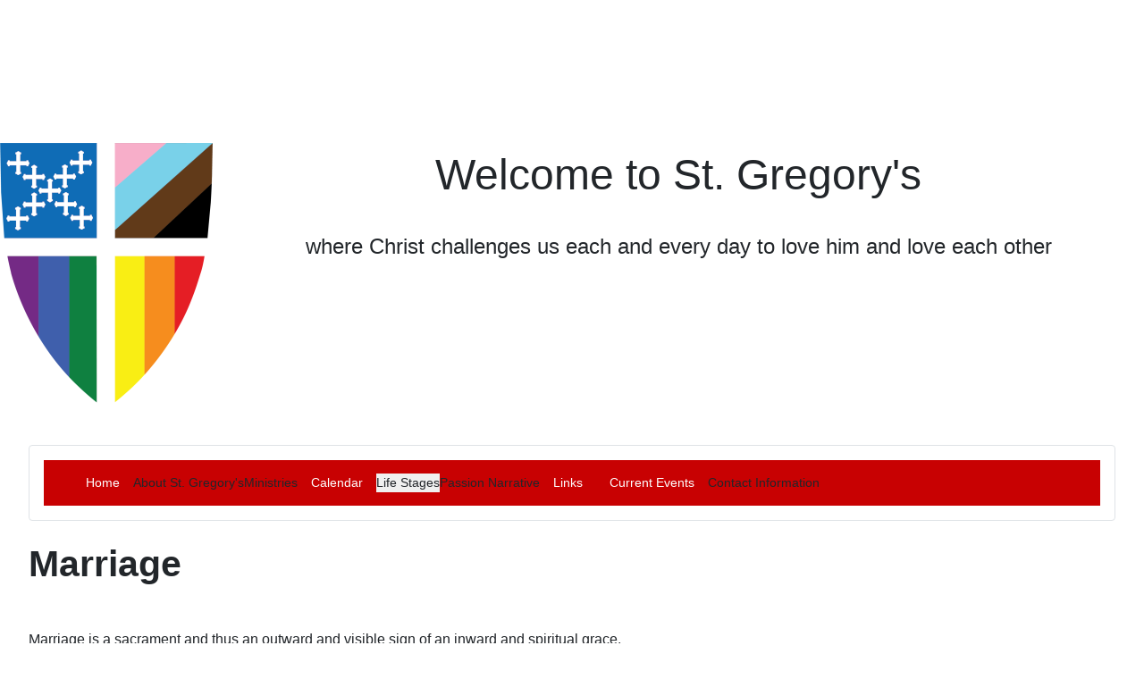

--- FILE ---
content_type: text/html; charset=utf-8
request_url: https://www.stgregorysmuskegon.org/index.php/life-stages/marriage
body_size: 4075
content:
<!DOCTYPE html>
<html lang="en-gb" dir="ltr">

<head>
    <meta charset="utf-8">
	<meta name="author" content="Jocelyn">
	<meta name="viewport" content="width=device-width, initial-scale=1">
	<meta name="generator" content="Joomla! - Open Source Content Management">
	<title>Marriage</title>
	<link href="/media/system/images/joomla-favicon.svg" rel="icon" type="image/svg+xml">
	<link href="/media/system/images/favicon.ico" rel="alternate icon" type="image/vnd.microsoft.icon">
	<link href="/media/system/images/joomla-favicon-pinned.svg" rel="mask-icon" color="#000">

    <link href="/media/system/css/joomla-fontawesome.min.css?c4f188" rel="lazy-stylesheet"><noscript><link href="/media/system/css/joomla-fontawesome.min.css?c4f188" rel="stylesheet"></noscript>
	<link href="/media/templates/site/cassiopeia/css/template.min.css?c4f188" rel="stylesheet">
	<link href="/media/templates/site/cassiopeia/css/global/colors_alternative.min.css?c4f188" rel="stylesheet">
	<link href="/media/templates/site/cassiopeia/css/vendor/joomla-custom-elements/joomla-alert.min.css?0.4.1" rel="stylesheet">
	<link href="/modules/mod_maximenuck/themes/custom/css/maximenuck_maximenuck107.css" rel="stylesheet">
	<style>:root {
		--hue: 214;
		--template-bg-light: #f0f4fb;
		--template-text-dark: #495057;
		--template-text-light: #ffffff;
		--template-link-color: var(--link-color);
		--template-special-color: #001B4C;
		
	}</style>

    <script src="/media/vendor/jquery/js/jquery.min.js?3.7.1"></script>
	<script src="/media/legacy/js/jquery-noconflict.min.js?504da4"></script>
	<script type="application/json" class="joomla-script-options new">{"joomla.jtext":{"ERROR":"Error","MESSAGE":"Message","NOTICE":"Notice","WARNING":"Warning","JCLOSE":"Close","JOK":"OK","JOPEN":"Open"},"system.paths":{"root":"","rootFull":"https:\/\/www.stgregorysmuskegon.org\/","base":"","baseFull":"https:\/\/www.stgregorysmuskegon.org\/"},"csrf.token":"ee503de36af6dccdca85a0dab273c8e7"}</script>
	<script src="/media/system/js/core.min.js?a3d8f8"></script>
	<script src="/media/templates/site/cassiopeia/js/template.min.js?c4f188" type="module"></script>
	<script src="/media/system/js/messages.min.js?9a4811" type="module"></script>
	<script src="/modules/mod_maximenuck/assets/maximenuck.min.js?ver=10.1.11"></script>
	<script src="https://www.googletagmanager.com/gtag/js?id=G-VKZMGTDLW1" async></script>
	<script type="application/ld+json">{"@context":"https://schema.org","@type":"BreadcrumbList","@id":"https://www.stgregorysmuskegon.org/#/schema/BreadcrumbList/17","itemListElement":[{"@type":"ListItem","position":1,"item":{"@id":"https://www.stgregorysmuskegon.org/index.php","name":"Home"}},{"@type":"ListItem","position":2,"item":{"@id":"https://www.stgregorysmuskegon.org/index.php/life-stages/marriage","name":"Marriage"}}]}</script>
	<script type="application/ld+json">{"@context":"https://schema.org","@graph":[{"@type":"Organization","@id":"https://www.stgregorysmuskegon.org/#/schema/Organization/base","name":"St. Gregory's Episcopal Church","url":"https://www.stgregorysmuskegon.org/"},{"@type":"WebSite","@id":"https://www.stgregorysmuskegon.org/#/schema/WebSite/base","url":"https://www.stgregorysmuskegon.org/","name":"St. Gregory's Episcopal Church","publisher":{"@id":"https://www.stgregorysmuskegon.org/#/schema/Organization/base"}},{"@type":"WebPage","@id":"https://www.stgregorysmuskegon.org/#/schema/WebPage/base","url":"https://www.stgregorysmuskegon.org/index.php/life-stages/marriage","name":"Marriage","isPartOf":{"@id":"https://www.stgregorysmuskegon.org/#/schema/WebSite/base"},"about":{"@id":"https://www.stgregorysmuskegon.org/#/schema/Organization/base"},"inLanguage":"en-GB","breadcrumb":{"@id":"https://www.stgregorysmuskegon.org/#/schema/BreadcrumbList/17"}},{"@type":"Article","@id":"https://www.stgregorysmuskegon.org/#/schema/com_content/article/15","name":"Marriage","headline":"Marriage","inLanguage":"en-GB","isPartOf":{"@id":"https://www.stgregorysmuskegon.org/#/schema/WebPage/base"}}]}</script>
	<script>jQuery(document).ready(function(){new Maximenuck('#maximenuck107', {fxtransition : 'linear',dureeIn : 0,dureeOut : 500,menuID : 'maximenuck107',testoverflow : '0',orientation : 'horizontal',behavior : 'mouseover',opentype : 'open',fxdirection : 'normal',directionoffset1 : '30',directionoffset2 : '30',showactivesubitems : '0',ismobile : 0,menuposition : '0',effecttype : 'dropdown',topfixedeffect : '1',topfixedoffset : '',topfixedoffsetboth : '0',clickclose : '0',closeclickoutside : '0',clicktoggler : '0',fxduration : 500});});</script>
	<script>
window.dataLayer = window.dataLayer || [];
function gtag(){dataLayer.push(arguments);}
gtag('js', new Date());
gtag('config', 'G-VKZMGTDLW1');
</script>
	<meta http-equiv="x-dns-prefetch-control" content="on">
	<link rel="dns-prefetch" href="//images-cdn.ecwid.com/">
	<link rel="dns-prefetch" href="//images.ecwid.com/">
	<link rel="dns-prefetch" href="//app.ecwid.com/">
	<link rel="dns-prefetch" href="//ecwid-static-ru.r.worldssl.net">
	<link rel="dns-prefetch" href="//ecwid-images-ru.r.worldssl.net">

</head>

<body class="site com_content wrapper-fluid view-article no-layout no-task itemid-127">
    <header class="header container-header full-width position-sticky sticky-top">

        
        
        
            </header>

    <div class="site-grid">
                    <div class="container-banner full-width">
                
<div id="mod-custom98" class="mod-custom custom">
    <p style="text-align: center;">&nbsp;</p>
<p style="text-align: center;">&nbsp;</p>
<p style="text-align: center;">&nbsp;</p>
<p style="text-align: center;">&nbsp;</p>
<p><img src="/images/banners/Pride_Shield.png" alt="Episcopal logo" style="float: left;" /></p>
<p style="text-align: center;"><span style="font-size: 300%;">Welcome to St. Gregory's</span><br /><span style="font-size: 300%;"><span style="font-size: x-large;">where Christ challenges us each and every day to love him and love each other</span></span></p></div>

            </div>
        
                    <div class="grid-child container-top-a">
                <div class="top-a card ">
        <div class="card-body">
                <!-- debut Maximenu CK -->
	<div class="maximenuckh ltr" id="maximenuck107" style="z-index:10;">
			<label for="maximenuck107-maximenumobiletogglerck" class="maximenumobiletogglericonck" style="display:none;">&#x2261;</label><a href="#" class="maximenuck-toggler-anchor" aria-label="Open menu" >Open menu</a><input id="maximenuck107-maximenumobiletogglerck" class="maximenumobiletogglerck" type="checkbox" style="display:none;"/>			<ul class=" maximenuck">
				<li data-level="1" class="maximenuck item101 first level1 " style="z-index : 12000;" ><a  data-hover="Home" class="maximenuck " href="/index.php" data-align="top"><span class="titreck"  data-hover="Home"><span class="titreck-text"><span class="titreck-title">Home</span></span></span></a>
		</li><li data-level="1" class="maximenuck headingck item114 parent level1 " style="z-index : 11999;" ><span tabindex="0" role="button"  aria-haspopup="true"  data-hover="About St. Gregory's" class="nav-header " data-align="top"><span class="titreck"  data-hover="About St. Gregory's"><span class="titreck-text"><span class="titreck-title">About St. Gregory's</span></span></span></span>
	<div class="floatck" style=""><div class="maxidrop-main" style=""><div class="maximenuck2 first " >
	<ul class="maximenuck2"><li data-level="2" class="maximenuck item119 first level2 " style="z-index : 11998;" ><a  data-hover="Leadership" class="maximenuck " href="/index.php/about-st-gregs/leadership" data-align="top"><span class="titreck"  data-hover="Leadership"><span class="titreck-text"><span class="titreck-title">Leadership</span></span></span></a>
		</li><li data-level="2" class="maximenuck item130 level2 " style="z-index : 11997;" ><a  data-hover="Membership" class="maximenuck " href="/index.php/about-st-gregs/membership" data-align="top"><span class="titreck"  data-hover="Membership"><span class="titreck-text"><span class="titreck-title">Membership</span></span></span></a>
		</li><li data-level="2" class="maximenuck item134 level2 " style="z-index : 11996;" ><a  data-hover="Worship" class="maximenuck " href="/index.php/about-st-gregs/worship" data-align="top"><span class="titreck"  data-hover="Worship"><span class="titreck-text"><span class="titreck-title">Worship</span></span></span></a>
		</li><li data-level="2" class="maximenuck item182 level2 " style="z-index : 11995;" ><a  data-hover="Mother Lily's Message" class="maximenuck " href="/index.php/about-st-gregs/mother-lily-s-message" data-align="top"><span class="titreck"  data-hover="Mother Lily's Message"><span class="titreck-text"><span class="titreck-title">Mother Lily's Message</span></span></span></a>
		</li><li data-level="2" class="maximenuck item466 last level2 " style="z-index : 11994;" ><a  data-hover="About us" class="maximenuck " href="/index.php/about-st-gregs/about-us" data-align="top"><span class="titreck"  data-hover="About us"><span class="titreck-text"><span class="titreck-title">About us</span></span></span></a>
	</li>
	</ul>
	</div></div></div>
	</li><li data-level="1" class="maximenuck headingck item468 parent level1 " style="z-index : 11993;" ><span tabindex="0" role="button"  aria-haspopup="true"  data-hover="Ministries" class="nav-header " data-align="top"><span class="titreck"  data-hover="Ministries"><span class="titreck-text"><span class="titreck-title">Ministries</span></span></span></span>
	<div class="floatck" style=""><div class="maxidrop-main" style=""><div class="maximenuck2 first " >
	<ul class="maximenuck2"><li data-level="2" class="maximenuck item118 first level2 " style="z-index : 11992;" ><a  data-hover="Parish Ministries" class="maximenuck " href="/index.php/ministries/parish-ministries" data-align="top"><span class="titreck"  data-hover="Parish Ministries"><span class="titreck-text"><span class="titreck-title">Parish Ministries</span></span></span></a>
		</li><li data-level="2" class="maximenuck item126 last level2 " style="z-index : 11991;" ><a  data-hover="Kids and Youth" class="maximenuck " href="/index.php/ministries/kids-and-youth" data-align="top"><span class="titreck"  data-hover="Kids and Youth"><span class="titreck-text"><span class="titreck-title">Kids and Youth</span></span></span></a>
	</li>
	</ul>
	</div></div></div>
	</li><li data-level="1" class="maximenuck item181 level1 " style="z-index : 11990;" ><a  data-hover="Calendar" class="maximenuck " href="/index.php/about-us-2" data-align="top"><span class="titreck"  data-hover="Calendar"><span class="titreck-text"><span class="titreck-title">Calendar</span></span></span></a>
		</li><li data-level="1" class="maximenuck headingck item124 active parent level1 " style="z-index : 11989;" ><span tabindex="0" role="button"  aria-haspopup="true"  data-hover="Life Stages" class="nav-header " data-align="top"><span class="titreck"  data-hover="Life Stages"><span class="titreck-text"><span class="titreck-title">Life Stages</span></span></span></span>
	<div class="floatck" style=""><div class="maxidrop-main" style=""><div class="maximenuck2 first " >
	<ul class="maximenuck2"><li data-level="2" class="maximenuck item125 first level2 " style="z-index : 11988;" ><a  data-hover="Baptism" class="maximenuck " href="/index.php/life-stages/baptism" data-align="top"><span class="titreck"  data-hover="Baptism"><span class="titreck-text"><span class="titreck-title">Baptism</span></span></span></a>
		</li><li data-level="2" class="maximenuck item127 current active level2 " style="z-index : 11987;" ><a aria-current="page"  data-hover="Marriage" class="maximenuck " href="/index.php/life-stages/marriage" data-align="top"><span class="titreck"  data-hover="Marriage"><span class="titreck-text"><span class="titreck-title">Marriage</span></span></span></a>
		</li><li data-level="2" class="maximenuck item128 last level2 " style="z-index : 11986;" ><a  data-hover="Memorial Courtyard" class="maximenuck " href="/index.php/life-stages/memorial-courtyard" data-align="top"><span class="titreck"  data-hover="Memorial Courtyard"><span class="titreck-text"><span class="titreck-title">Memorial Courtyard</span></span></span></a>
	</li>
	</ul>
	</div></div></div>
	</li><li data-level="1" class="maximenuck headingck item120 parent level1 " style="z-index : 11985;" ><span tabindex="0" role="button"  aria-haspopup="true"  data-hover="Passion Narrative" class="nav-header " data-align="top"><span class="titreck"  data-hover="Passion Narrative"><span class="titreck-text"><span class="titreck-title">Passion Narrative</span></span></span></span>
	<div class="floatck" style=""><div class="maxidrop-main" style=""><div class="maximenuck2 first " >
	<ul class="maximenuck2"><li data-level="2" class="maximenuck item140 first level2 " style="z-index : 11984;" ><a  data-hover="Passion Narrative Storefront" class="maximenuck " href="/index.php/passion-narrative/passion-narrative-storefront" data-align="top"><span class="titreck"  data-hover="Passion Narrative Storefront"><span class="titreck-text"><span class="titreck-title">Passion Narrative Storefront</span></span></span></a>
		</li><li data-level="2" class="maximenuck item469 last level2 " style="z-index : 11983;" ><a  data-hover="Passion Narrative Information" class="maximenuck " href="/index.php/passion-narrative/passion-narrative-information" data-align="top"><span class="titreck"  data-hover="Passion Narrative Information"><span class="titreck-text"><span class="titreck-title">Passion Narrative Information</span></span></span></a>
	</li>
	</ul>
	</div></div></div>
	</li><li data-level="1" class="maximenuck item129 level1 " style="z-index : 11982;" ><a  data-hover="Links" class="maximenuck " href="/index.php/links" data-align="top"><span class="titreck"  data-hover="Links"><span class="titreck-text"><span class="titreck-title">Links</span></span></span></a>
		</li><li data-level="1" class="maximenuck item457 level1 " style="z-index : 11981;" ><a  data-hover="Current Events" class="maximenuck " href="/index.php/current-events" data-align="top"><span class="titreck"  data-hover="Current Events"><span class="titreck-text"><span class="titreck-title">Current Events</span></span></span></a>
		</li><li data-level="1" class="maximenuck headingck item467 parent level1 " style="z-index : 11980;" ><span tabindex="0" role="button"  aria-haspopup="true"  data-hover="Contact Information" class="nav-header " data-align="top"><span class="titreck"  data-hover="Contact Information"><span class="titreck-text"><span class="titreck-title">Contact Information</span></span></span></span>
	<div class="floatck" style=""><div class="maxidrop-main" style=""><div class="maximenuck2 first " >
	<ul class="maximenuck2"><li data-level="2" class="maximenuck item454 first level2 " style="z-index : 11979;" ><a  data-hover="Contact Us" class="maximenuck " href="/index.php/contact-information/contact" data-align="top"><span class="titreck"  data-hover="Contact Us"><span class="titreck-text"><span class="titreck-title">Contact Us</span></span></span></a>
		</li><li data-level="2" class="maximenuck item465 level2 " style="z-index : 11978;" ><a  data-hover="Newsletter Sign Up" class="maximenuck " href="/index.php/contact-information/newsletter-sign-up" data-align="top"><span class="titreck"  data-hover="Newsletter Sign Up"><span class="titreck-text"><span class="titreck-title">Newsletter Sign Up</span></span></span></a>
		</li><li data-level="2" class="maximenuck item132 level2 " style="z-index : 11977;" ><a  data-hover="Prayer Requests" class="maximenuck " href="/index.php/contact-information/prayer-requests" data-align="top"><span class="titreck"  data-hover="Prayer Requests"><span class="titreck-text"><span class="titreck-title">Prayer Requests</span></span></span></a>
		</li><li data-level="2" class="maximenuck item455 last level2 " style="z-index : 11976;" ><a  data-hover="Donate" class="maximenuck " href="/index.php/contact-information/donate" data-align="top"><span class="titreck"  data-hover="Donate"><span class="titreck-text"><span class="titreck-title">Donate</span></span></span></a>
	</li>
	</ul>
	</div></div></div>
	</li>            </ul>
    </div>
    <!-- fin maximenuCK -->
    </div>
</div>

            </div>
        
        
        
        <div class="grid-child container-component">
            
            
            <div id="system-message-container" aria-live="polite"></div>

            <main>
                <div class="com-content-article item-page">
    <meta itemprop="inLanguage" content="en-GB">
    
    
        
        
    
    
        
                                                <div class="com-content-article__body">
        <h1>Marriage</h1>
<p>&nbsp;</p>
<p>Marriage is a sacrament and thus an outward and visible sign of an inward and spiritual grace.<br /><br /><img src="/images/Graphics/weddingrings3.jpg" alt="Rings" style="float: left;" />The couple makes a formal commitment to one another in front of their brothers and sisters in Christ, God and the church.&nbsp; In doing so, they are the ministers and witnesses to God's love.</p>
<p><br /><br />There are guidelines for weddings in the Episcopal Church.&nbsp; A customary for <a href="/images/Church%20Info/MarriageBooklet.pdf">Holy Matrimony</a> services at St. Gregory's is available.</p>    </div>

        
                                        </div>

            </main>
            
        </div>

        
                    <div class="grid-child container-bottom-a">
                <div class="bottom-a card ">
        <div class="card-body">
                <nav class="mod-breadcrumbs__wrapper" aria-label="Breadcrumbs">
    <ol class="mod-breadcrumbs breadcrumb px-3 py-2">
                    <li class="mod-breadcrumbs__here float-start">
                You are here: &#160;
            </li>
        
        <li class="mod-breadcrumbs__item breadcrumb-item"><a href="/index.php" class="pathway"><span>Home</span></a></li><li class="mod-breadcrumbs__item breadcrumb-item"><span>Life Stages</span></li><li class="mod-breadcrumbs__item breadcrumb-item active"><span>Marriage</span></li>    </ol>
    </nav>
    </div>
</div>

            </div>
        
            </div>

    
    
    
</body>

</html>


--- FILE ---
content_type: text/css
request_url: https://www.stgregorysmuskegon.org/modules/mod_maximenuck/themes/custom/css/maximenuck_maximenuck107.css
body_size: 4284
content:
div#maximenuck107 .titreck-text {
	flex: 1;
}

div#maximenuck107 .maximenuck.rolloveritem  img {
	display: none !important;
}

.ckclr {clear:both;visibility : hidden;}



/*---------------------------------------------
---	 	menu container						---
----------------------------------------------*/

/* menu */
div#maximenuck107 {
	font-size:14px;
	line-height:21px;
	/*text-align:left;*/
	zoom:1;
}

/* container style */
div#maximenuck107 ul.maximenuck {
	clear:both;
	position : relative;
	z-index:999;
	overflow: visible !important;
	display: block !important;
	float: none !important;
	visibility: visible !important;
	opacity: 1 !important;
	list-style:none;
	/*padding: 0;*/
	margin:0 auto;
	zoom:1;
	filter: none;
	background: #3598db;
}

div#maximenuck107 ul.maximenuck:after {
    content: " ";
    display: block;
    height: 0;
    clear: both;
    visibility: hidden;
    font-size: 0;
}

/*---------------------------------------------
---	 	Root items - level 1				---
----------------------------------------------*/

div#maximenuck107 ul.maximenuck li.maximenuck.level1 {
	display: inline-block;
    float: none;
    position:static;
    /*padding : 0;
    margin : 0;*/
    list-style : none;
    text-align:center;
    cursor: pointer;
	filter: none;
	
}

/** IE 7 only **/
*+html div#maximenuck107 ul.maximenuck li.maximenuck.level1 {
	display: inline !important;
}

/* vertical menu */
div#maximenuck107.maximenuckv ul.maximenuck li.maximenuck.level1 {
	display: block !important;
	/*margin: 0;
	padding: 0;*/
	text-align: left;
}

div#maximenuck107 ul.maximenuck li.maximenuck.level1:hover,
div#maximenuck107 ul.maximenuck li.maximenuck.level1.active {
	background: #f0f0f0;
}

div#maximenuck107 ul.maximenuck li.maximenuck.level1 > a,
div#maximenuck107 ul.maximenuck li.maximenuck.level1 > span.separator {
	display:block;
    float : none;
    float : left;
    position:relative;
	text-decoration:none;
    outline : none;
    /*border : none;*/
    white-space: nowrap;
	filter: none;
	color: #fff;
	padding: 15px 15px;
}

/* parent item on mouseover (if subemnus exists) */
div#maximenuck107 ul.maximenuck li.maximenuck.level1.parent:hover,
div#maximenuck107 ul.maximenuck li.maximenuck.level1.parent:hover {

}

/* item color on mouseover */
div#maximenuck107 ul.maximenuck li.maximenuck.level1:hover > a span.titreck,
div#maximenuck107 ul.maximenuck li.maximenuck.level1.active > a span.titreck,
div#maximenuck107 ul.maximenuck li.maximenuck.level1:hover > span.separator,
div#maximenuck107 ul.maximenuck li.maximenuck.level1.active > span.separator {
	color: #333;
}

div#maximenuck107.maximenuckh ul.maximenuck li.level1.parent > a,
div#maximenuck107.maximenuckh ul.maximenuck li.level1.parent > span.separator {
	padding-right: 20px;
}

/* arrow image for parent item */
div#maximenuck107 ul.maximenuck li.level1.parent > a:after,
div#maximenuck107 ul.maximenuck li.level1.parent > span.separator:after {
	content: "";
	display: block;
	position: absolute;
	width: 0; 
	height: 0; 
	border-style: solid;
	border-width: 7px 6px 0 6px;
	border-color: #fff transparent transparent transparent;
	top: 20px;
	right: 4px;
}

div#maximenuck107 ul.maximenuck li.level1.parent:hover > a:after,
div#maximenuck107 ul.maximenuck li.level1.parent:hover > span.separator:after {
	border-color: #333 transparent transparent transparent;
}

/* vertical menu */
div#maximenuck107.maximenuckv ul.maximenuck li.level1.parent > a:after,
div#maximenuck107.maximenuckv ul.maximenuck li.level1.parent > span.separator:after {
	display: inline-block;
	content: "";
	width: 0;
	height: 0;
	border-style: solid;
	border-width: 6px 0 6px 7px;
	border-color: transparent transparent transparent #fff;
	margin: 3px 10px 3px 0;
	position: absolute;
	right: 3px;
	top: calc(50% - 8px);
}

div#maximenuck107.maximenuckv ul.maximenuck li.level1.parent:hover > a:after,
div#maximenuck107.maximenuckv ul.maximenuck li.level1.parent:hover > span.separator:after {
	border-color: transparent transparent transparent #333;
}

/* arrow image for submenu parent item */
div#maximenuck107 ul.maximenuck li.level1.parent li.parent > a:after,
div#maximenuck107 ul.maximenuck li.level1.parent li.parent > span.separator:after,
div#maximenuck107 ul.maximenuck li.maximenuck ul.maximenuck2 li.parent > a:after,
div#maximenuck107 ul.maximenuck li.maximenuck ul.maximenuck2 li.parent > a:after {
	display: inline-block;
	content: "";
	width: 0;
	height: 0;
	border-style: solid;
	border-width: 6px 0 6px 7px;
	border-color: transparent transparent transparent #016da0;
	margin: 0 3px;
	position: absolute;
	right: 3px;
	top: 13px;
}

div#maximenuck107 ul.maximenuck li.maximenuck ul.maximenuck2 li.parent:hover > a:after,
div#maximenuck107 ul.maximenuck li.maximenuck ul.maximenuck2 li.parent.active > a:after {
	border-color: transparent transparent transparent #000;
}

/* styles for right position */
div#maximenuck107 ul.maximenuck li.maximenuck.level1.align_right,
div#maximenuck107 ul.maximenuck li.maximenuck.level1.menu_right,
div#maximenuck107 ul.maximenuck li.align_right,
div#maximenuck107 ul.maximenuck li.menu_right {
	float:right !important;
	margin-right:0px !important;
}

div#maximenuck107 ul.maximenuck li.align_right:not(.fullwidth) div.floatck,
div#maximenuck107 ul.maximenuck li:not(.fullwidth) div.floatck.fixRight {
	left:auto;
	right:0px;
	top:auto;
}


/* arrow image for submenu parent item to open left */
div#maximenuck107 ul.maximenuck li.level1.parent div.floatck.fixRight li.parent > a:after,
div#maximenuck107 ul.maximenuck li.level1.parent div.floatck.fixRight li.parent > span.separator:after,
div#maximenuck107 ul.maximenuck li.level1.parent.menu_right li.parent > a:after,
div#maximenuck107 ul.maximenuck li.level1.parent.menu_right li.parent > span.separator:after {
	border-color: transparent #333 transparent transparent;
}

/* margin for right elements that rolls to the left */
div#maximenuck107 ul.maximenuck li.maximenuck div.floatck div.floatck.fixRight,
div#maximenuck107 ul.maximenuck li.level1.parent.menu_right div.floatck div.floatck  {
    margin-right : 180px;
}

div#maximenuck107 ul.maximenuck li div.floatck.fixRight{

}


/*---------------------------------------------
---	 	Sublevel items - level 2 to n		---
----------------------------------------------*/

div#maximenuck107 ul.maximenuck li div.floatck ul.maximenuck2,
div#maximenuck107 ul.maximenuck2 {
    z-index:11000;
    clear:left;
    text-align : left;
    background : transparent;
    margin : 0 !important;
    padding : 0 !important;
    border : none !important;
    box-shadow: none !important;
    width : 100%; /* important for Chrome and Safari compatibility */
    position: static !important;
    overflow: visible !important;
    display: block !important;
    float: none !important;
    visibility: visible !important;
}

div#maximenuck107 ul.maximenuck li ul.maximenuck2 li.maximenuck,
div#maximenuck107 ul.maximenuck2 li.maximenuck {
	text-align : left;
    z-index : 11001;
    /*padding:0;*/
	position:static;
	float:none !important;
    list-style : none;
	display: block;
}

div#maximenuck107 ul.maximenuck li ul.maximenuck2 li.maximenuck:hover,
div#maximenuck107 ul.maximenuck2 li.maximenuck:hover {
}

/* all links styles */
div#maximenuck107 ul.maximenuck li.maximenuck a,
div#maximenuck107 ul.maximenuck li.maximenuck span.separator,
div#maximenuck107 ul.maximenuck2 a,
div#maximenuck107 ul.maximenuck2 li.maximenuck span.separator {
	display: block;
    float : none !important;
    float : left;
    position:relative;
	text-decoration:none;
    outline : none;
    white-space: normal;
	filter: none;
	color: #3598db;
}

/* submenu link */
div#maximenuck107 ul.maximenuck li.maximenuck ul.maximenuck2 li > a,
div#maximenuck107 ul.maximenuck2 li > a,
div#maximenuck107 ul.maximenuck2 li > span.separator {
	color: #016da0;
	padding: 10px 5px;
}

/* heading type */
div#maximenuck107 ul.maximenuck li.maximenuck ul.maximenuck2 li > .nav-header {
	font-size: 18px;
	font-weight: 100;
	border-bottom: 1px solid #666;
	color: #666;
	margin: 10px 10px 10px 5px;
	padding: 7px 0;
} 

div#maximenuck107 ul.maximenuck li.maximenuck ul.maximenuck2 a,
div#maximenuck107 ul.maximenuck2 a {
	display: block;
}

div#maximenuck107 ul.maximenuck li.maximenuck ul.maximenuck2 li:hover > a,
div#maximenuck107 ul.maximenuck li.maximenuck ul.maximenuck2 li:hover > h2 a,
div#maximenuck107 ul.maximenuck li.maximenuck ul.maximenuck2 li:hover > h3 a,
div#maximenuck107 ul.maximenuck li.maximenuck ul.maximenuck2 li.active > a,
div#maximenuck107 ul.maximenuck li.maximenuck ul.maximenuck2 li:hover > span.separator,
div#maximenuck107 ul.maximenuck2 li:hover > a,
div#maximenuck107 ul.maximenuck2 li:hover > h2 a,
div#maximenuck107 ul.maximenuck2 li:hover > h3 a,
div#maximenuck107 ul.maximenuck2 li.active > a,
div#maximenuck107 ul.maximenuck li:hover > span.separator {
	color: #000;
}

/* link image style */
div#maximenuck107 li.maximenuck > a img {
    margin : 3px;
    border : none;
}

/* img style without link (in separator) */
div#maximenuck107 li.maximenuck img {
    border : none;
}

/* item title */
div#maximenuck107 span.titreck {
	text-decoration : none;
	/*min-height : 17px;*/
	float : none !important;
	float : left;
	margin: 0;
}

/* item description */
div#maximenuck107 span.descck {
	display : block;
	text-transform : none;
	font-size : 10px;
	text-decoration : none;
	min-height : 12px;
	line-height : 12px;
	float : none !important;
	float : left;
}

/*--------------------------------------------
---		Submenus						------
---------------------------------------------*/

/* submenus container */
div#maximenuck107 div.floatck {
	position : absolute;
	display: none;
	padding : 0;
    margin : 0;
	/*width : 180px;*/ /* default width */
	text-align:left;
	width: auto;
	z-index:9999;
	cursor: auto;
	background: #f0f0f0;
	padding: 15px 20px;
	border: 1px solid #e5e5e5;
}

/* remove border top on first submenu */
div#maximenuck107 li.maximenuck.level1 > div.floatck {
	border-top: none;
}

div#maximenuck107 div.maxidrop-main {
	width : 180px; /* default width */
	display: flex;
	flex-wrap: wrap;
}

/* vertical menu */
div#maximenuck107.maximenuckv div.floatck {
	margin : -39px 0 0 90%;
}

div#maximenuck107 .maxipushdownck div.floatck {
	margin: 0;
}

/* child blocks position (from level2 to n) */
div#maximenuck107 ul.maximenuck li.maximenuck div.floatck div.floatck {
    margin : -40px 0 0 180px; /* default sub submenu position */
}

/**
** Show/hide sub menu if javascript is off - horizontal style
**/
div#maximenuck107 ul.maximenuck li:hover:not(.maximenuckanimation) div.floatck div.floatck, div#maximenuck107 ul.maximenuck li:hover:not(.maximenuckanimation) div.floatck:hover div.floatck div.floatck, div#maximenuck107 ul.maximenuck li:hover:not(.maximenuckanimation) div.floatck:hover div.floatck:hover div.floatck div.floatck {
	display: none;
}

div#maximenuck107 ul.maximenuck li.maximenuck:hover > div.floatck, div#maximenuck107 ul.maximenuck li.maximenuck:hover > div.floatck li.maximenuck:hover > div.floatck, div#maximenuck107 ul.maximenuck li.maximenuck:hover>  div.floatck li.maximenuck:hover > div.floatck li.maximenuck:hover > div.floatck, div#maximenuck107 ul.maximenuck li.maximenuck:hover > div.floatck li.maximenuck:hover > div.floatck li.maximenuck:hover > div.floatck li.maximenuck:hover > div.floatck {
	display: block;
}

div#maximenuck107 div.maximenuck_mod ul {
	display: block;
}

/*---------------------------------------------
---	 	Columns management					---
----------------------------------------------*/

div#maximenuck107 ul.maximenuck li div.floatck div.maximenuck2,
div#maximenuck107 .maxipushdownck div.floatck div.maximenuck2 {
	/*width : 180px;*/ /* default width */
	margin: 0;
	padding: 0;
	flex: 0 1 auto;
	width: 100%;
}

/* allow auto fill if no column created, default behavior */
/*
div#maximenuck107 ul.maximenuck li div.floatck div.maximenuck2:not([style]) {
    flex: 1 1 auto;
}
*/

/* h2 title */
div#maximenuck107 ul.maximenuck li.maximenuck ul.maximenuck2 h2 a,
div#maximenuck107 ul.maximenuck li.maximenuck ul.maximenuck2 h2 span.separator,
div#maximenuck107 ul.maximenuck2 h2 a,
div#maximenuck107 ul.maximenuck2 h2 span.separator {
	font-size:21px;
	font-weight:400;
	letter-spacing:-1px;
	margin:7px 0 14px 0;
	padding-bottom:14px;
	line-height:21px;
	text-align:left;
}

/* h3 title */
div#maximenuck107 ul.maximenuck li.maximenuck ul.maximenuck2 h3 a,
div#maximenuck107 ul.maximenuck li.maximenuck ul.maximenuck2 h3 span.separator,
div#maximenuck107 ul.maximenuck2 h3 a,
div#maximenuck107 ul.maximenuck2 h3 span.separator {
	font-size:14px;
	margin:7px 0 14px 0;
	padding-bottom:7px;
	line-height:21px;
	text-align:left;
}

/* paragraph */
div#maximenuck107 ul.maximenuck li ul.maximenuck2 li p,
div#maximenuck107 ul.maximenuck2 li p {
	line-height:18px;
	margin:0 0 10px 0;
	font-size:12px;
	text-align:left;
}




/* image shadow with specific class */
div#maximenuck107 .imgshadow { /* Better style on light background */
	background:#FFFFFF !important;
	padding:4px;
	border:1px solid #777777;
	margin-top:5px;
	-moz-box-shadow:0px 0px 5px #666666;
	-webkit-box-shadow:0px 0px 5px #666666;
	box-shadow:0px 0px 5px #666666;
}

/* blackbox style */
div#maximenuck107 ul.maximenuck li ul.maximenuck2 li.blackbox,
div#maximenuck107 ul.maximenuck2 li.blackbox {
	background-color:#333333 !important;
	color: #eeeeee;
	text-shadow: 1px 1px 1px #000;
	padding:4px 6px 4px 6px !important;
	margin: 0px 4px 4px 4px !important;
	-moz-border-radius: 5px;
    -webkit-border-radius: 5px;
    border-radius: 5px;
	-webkit-box-shadow:inset 0 0 3px #000000;
	-moz-box-shadow:inset 0 0 3px #000000;
	box-shadow:inset 0 0 3px #000000;
}

div#maximenuck107 ul.maximenuck li ul.maximenuck2 li.blackbox:hover,
div#maximenuck107 ul.maximenuck2 li.blackbox:hover {
	background-color:#333333 !important;
}

div#maximenuck107 ul.maximenuck li ul.maximenuck2 li.blackbox a,
div#maximenuck107 ul.maximenuck2 li.blackbox a {
	color: #fff;
	text-shadow: 1px 1px 1px #000;
	display: inline !important;
}

div#maximenuck107 ul.maximenuck li ul.maximenuck2 li.blackbox:hover > a,
div#maximenuck107 ul.maximenuck2 li.blackbox:hover > a{
	text-decoration: underline;
}

/* greybox style */
div#maximenuck107 ul.maximenuck li ul.maximenuck2 li.greybox,
div#maximenuck107 ul.maximenuck2 li.greybox {
	background:#f0f0f0 !important;
	border:1px solid #bbbbbb;
	padding: 4px 6px 4px 6px !important;
	margin: 0px 4px 4px 4px !important;
	-moz-border-radius: 5px;
    -webkit-border-radius: 5px;
    -khtml-border-radius: 5px;
    border-radius: 5px;
}

div#maximenuck107 ul.maximenuck li ul.maximenuck2 li.greybox:hover,
div#maximenuck107 ul.maximenuck2 li.greybox:hover {
	background:#ffffff !important;
	border:1px solid #aaaaaa;
}

/* create new row with flexbox */
div#maximenuck107 .ck-column-break {
    flex-basis: 100%;
    height: 0;
}

/*---------------------------------------------
---	 	Module in submenus					---
----------------------------------------------*/

/* module title */
div#maximenuck107 ul.maximenuck div.maximenuck_mod > div > h3,
div#maximenuck107 ul.maximenuck2 div.maximenuck_mod > div > h3 {
    width : 100%;
    font-weight : bold;
	font-size: 16px;
}

div#maximenuck107 div.maximenuck_mod {
    /*width : 100%;*/
    padding : 0;
    white-space : normal;
}

div#maximenuck107 div.maximenuck_mod div.moduletable {
    border : none;
    background : none;
}

div#maximenuck107 div.maximenuck_mod  fieldset{
    width : 100%;
    padding : 0;
    margin : 0 auto;
    overflow : hidden;
    background : transparent;
    border : none;
}

div#maximenuck107 ul.maximenuck2 div.maximenuck_mod a {
    border : none;
    margin : 0;
    padding : 0;
    display : inline;
    background : transparent;
    font-weight : normal;
}

div#maximenuck107 ul.maximenuck2 div.maximenuck_mod a:hover {

}

div#maximenuck107 ul.maximenuck2 div.maximenuck_mod ul {
    margin : 0;
    padding : 0;
    width : 100%;
    background : none;
    border : none;
    text-align : left;
}

div#maximenuck107 ul.maximenuck2 div.maximenuck_mod li {
    margin : 0 0 0 15px;
    padding : 0;
    background : none;
    border : none;
    text-align : left;
    font-size : 11px;
    float : none;
    display : block;
    line-height : 20px;
    white-space : normal;
}

/* login module */
div#maximenuck107 ul.maximenuck2 div.maximenuck_mod #form-login ul {
    left : 0;
    margin : 0;
    padding : 0;
    width : 100%;
}

div#maximenuck107 ul.maximenuck2 div.maximenuck_mod #form-login ul li {
    margin : 2px 0;
    padding : 0 5px;
    height : 20px;
    background : transparent;
}

/*---------------------------------------------
---	 	Mobile menu bar						---
----------------------------------------------*/

div#maximenuck107 .maximenumobiletogglericonck {
    font-family: verdana;
    background: #f0f0f0;
	padding: 5px 10px;
	padding-top: 5px;
	height: 30px;
	position: relative;
	color: #333;
}

div#maximenuck107 .maximenumobiletogglericonck:after {
    display: block;
	content: "";
	height: calc(100% - 10px);
	border: 1px solid #e2e2e2;
	position: absolute;
	right: 45px;
	top: 5px;
	box-sizing: border-box;
}


/*---------------------------------------------
---	 	Fancy styles (floating cursor)		---
----------------------------------------------*/

div#maximenuck107 .maxiFancybackground {
	position: absolute;
    top : 0;
    list-style : none;
    padding: 0;
    margin: 0;
    border: none;
	z-index: -1;
	border-top: 1px solid #fff;
}

div#maximenuck107 .maxiFancybackground .maxiFancycenter {
    /*border-top: 1px solid #fff;*/
}



/*---------------------------------------------
---	 	Button to close on click			---
----------------------------------------------*/

div#maximenuck107 span.maxiclose {
    color: #fff;
}

/*---------------------------------------------
---	 Stop the dropdown                  ---
----------------------------------------------*/

div#maximenuck107 ul.maximenuck li.maximenuck.nodropdown div.floatck,
div#maximenuck107 ul.maximenuck li.maximenuck div.floatck li.maximenuck.nodropdown div.floatck,
div#maximenuck107 .maxipushdownck div.floatck div.floatck {
	position: static !important;
	background:  none;
	border: none;
	left: auto;
	margin: 3px;
	moz-box-shadow: none;
	-webkit-box-shadow: none;
	box-shadow: none;
	display: block !important;
}

div#maximenuck107 ul.maximenuck li.level1.parent ul.maximenuck2 li.maximenuck.nodropdown li.maximenuck,
div#maximenuck107 .maxipushdownck ul.maximenuck2 li.maximenuck.nodropdown li.maximenuck {
	background: none;
	text-indent: 5px;
}

div#maximenuck107 ul.maximenuck li.maximenuck.level1.parent ul.maximenuck2 li.maximenuck.parent.nodropdown > a,
div#maximenuck107 ul.maximenuck li.maximenuck.level1.parent ul.maximenuck2 li.maximenuck.parent.nodropdown > span.separator,
div#maximenuck107 .maxipushdownck ul.maximenuck2 li.maximenuck.parent.nodropdown > a,
div#maximenuck107 .maxipushdownck ul.maximenuck2 li.maximenuck.parent.nodropdown > span.separator {
	background:  none;
}

/* remove the arrow image for parent item */
div#maximenuck107 ul.maximenuck li.maximenuck.level1.parent ul.maximenuck2 li.parent.nodropdown > *:after,
div#maximenuck107 .maxipushdownck ul.maximenuck2 li.parent > *:after {
	display: none;
}

div#maximenuck107 li.maximenuck.nodropdown > div.floatck > div.maxidrop-main {
	width: auto;
}

/*---------------------------------------------
---	 Full width				                ---
----------------------------------------------*/

div#maximenuck107.maximenuckh li.fullwidth > div.floatck {
	margin: 0;
	padding: 0;
	width: auto !important;
	left: 0;
	right: 0;
}

div#maximenuck107.maximenuckv li.fullwidth > div.floatck {
	margin: 0;
	padding: 0;
	top: 0;
	bottom: 0;
	left: 100%;
	right: auto !important;
}

div#maximenuck107.maximenuckh li.fullwidth > div.floatck > div.maxidrop-main {
	width: auto !important;
}

div#maximenuck107.maximenuckv li.fullwidth > div.floatck > .maxidrop-main {
	height: 100%;
	overflow-y: auto;
}

/*---------------------------------------------
---	 Tabs					                ---
----------------------------------------------*/

div#maximenuck107 ul.maximenuck li.maximenucktab > div.floatck div.floatck {
	top: 0;
	bottom: 0;
	left: 180px;
	width: calc(100% - 180px);
	margin: 0;
	overflow: auto;
}@media screen and (max-width: 640px) {#maximenuck107 .maximenumobiletogglericonck {display: block !important;font-size: 33px !important;text-align: right !important;padding-top: 10px !important;}#maximenuck107 .maximenumobiletogglerck + ul.maximenuck {display: none !important;}#maximenuck107 .maximenumobiletogglerck:checked + ul.maximenuck {display: block !important;}div#maximenuck107 .maximenuck-toggler-anchor {display: block;}}
@media screen and (max-width: 640px) {div#maximenuck107 ul.maximenuck li.maximenuck.nomobileck, div#maximenuck107 .maxipushdownck ul.maximenuck2 li.maximenuck.nomobileck { display: none !important; }
	div#maximenuck107.maximenuckh {
        height: auto !important;
    }
	
	div#maximenuck107.maximenuckh li.maxiFancybackground {
		display: none !important;
	}

    div#maximenuck107.maximenuckh ul:not(.noresponsive) {
        height: auto !important;
        padding-left: 0 !important;
        /*padding-right: 0 !important;*/
    }

    div#maximenuck107.maximenuckh ul:not(.noresponsive) li {
        float :none !important;
        width: 100% !important;
		box-sizing: border-box;
        /*padding-right: 0 !important;*/
		padding-left: 0 !important;
		padding-right: 0 !important;
        margin-right: 0 !important;
    }

    div#maximenuck107.maximenuckh ul:not(.noresponsive) li > div.floatck {
        width: 100% !important;
		box-sizing: border-box;
		right: 0 !important;
		left: 0 !important;
		margin-left: 0 !important;
		position: relative !important;
		/*display: none;
		height: auto !important;*/
    }
	
	div#maximenuck107.maximenuckh ul:not(.noresponsive) li:hover > div.floatck {
		position: relative !important;
		margin-left: 0 !important;
    }

    div#maximenuck107.maximenuckh ul:not(.noresponsive) div.floatck div.maximenuck2 {
        width: 100% !important;
    }

    div#maximenuck107.maximenuckh ul:not(.noresponsive) div.floatck div.floatck {
        width: 100% !important;
        margin: 20px 0 0 0 !important;
    }
	
	div#maximenuck107.maximenuckh ul:not(.noresponsive) div.floatck div.maxidrop-main {
        width: 100% !important;
    }

    div#maximenuck107.maximenuckh ul:not(.noresponsive) li.maximenucklogo img {
        display: block !important;
        margin-left: auto !important;
        margin-right: auto !important;
        float: none !important;
    }
	
	
	/* for vertical menu  */
	div#maximenuck107.maximenuckv {
        height: auto !important;
    }
	
	div#maximenuck107.maximenuckh li.maxiFancybackground {
		display: none !important;
	}

    div#maximenuck107.maximenuckv ul:not(.noresponsive) {
        height: auto !important;
        padding-left: 0 !important;
        /*padding-right: 0 !important;*/
    }

    div#maximenuck107.maximenuckv ul:not(.noresponsive) li {
        float :none !important;
        width: 100% !important;
        /*padding-right: 0 !important;*/
		padding-left: 0 !important;
        margin-right: 0 !important;
    }

    div#maximenuck107.maximenuckv ul:not(.noresponsive) li > div.floatck {
        width: 100% !important;
		right: 0 !important;
		margin-left: 0 !important;
		margin-top: 0 !important;
		position: relative !important;
		left: 0 !important;
		/*display: none;
		height: auto !important;*/
    }
	
	div#maximenuck107.maximenuckv ul:not(.noresponsive) li:hover > div.floatck {
		position: relative !important;
		margin-left: 0 !important;
    }

    div#maximenuck107.maximenuckv ul:not(.noresponsive) div.floatck div.maximenuck2 {
        width: 100% !important;
    }

    div#maximenuck107.maximenuckv ul:not(.noresponsive) div.floatck div.floatck {
        width: 100% !important;
        margin: 20px 0 0 0 !important;
    }
	
	div#maximenuck107.maximenuckv ul:not(.noresponsive) div.floatck div.maxidrop-main {
        width: 100% !important;
    }

    div#maximenuck107.maximenuckv ul:not(.noresponsive) li.maximenucklogo img {
        display: block !important;
        margin-left: auto !important;
        margin-right: auto !important;
        float: none !important;
    }
}
	
@media screen and (min-width: 641px) {
	div#maximenuck107 ul.maximenuck li.maximenuck.nodesktopck, div#maximenuck107 .maxipushdownck ul.maximenuck2 li.maximenuck.nodesktopck { display: none !important; }
}/*---------------------------------------------
---	 WCAG				                ---
----------------------------------------------*/
#maximenuck107.maximenuck-wcag-active .maximenuck-toggler-anchor ~ ul {
    display: block !important;
}

#maximenuck107 .maximenuck-toggler-anchor {
	height: 0;
	opacity: 0;
	overflow: hidden;
	display: none;
}
div#maximenuck107.maximenuckh ul.maximenuck { background: #c80102;background-color: #c80102; } 
div#maximenuck107.maximenuckh ul.maximenuck li.maximenuck div.floatck, div#maximenuck107.maximenuckh ul.maximenuck li.maximenuck div.floatck div.floatck,
div#maximenuck107 .maxipushdownck div.floatck { background: 4274b6;background-color: 4274b6; } /* for images position */
div#maximenuck107 ul.maximenuck li.maximenuck.level1 > a,
div#maximenuck107 ul.maximenuck li.maximenuck.level1 > span.separator {
	display: flex;
	align-items: center;
}

div#maximenuck107 ul.maximenuck li.maximenuck.level1 li.maximenuck > a,
div#maximenuck107 ul.maximenuck li.maximenuck.level1 li.maximenuck > span.separator {
	display: flex;
}

div#maximenuck107 ul.maximenuck li.maximenuck.level1 > a[data-align="bottom"],
div#maximenuck107 ul.maximenuck li.maximenuck.level1 > span.separator[data-align="bottom"],
div#maximenuck107 ul.maximenuck li.maximenuck.level1 li.maximenuck > a[data-align="bottom"],
div#maximenuck107 ul.maximenuck li.maximenuck.level1 li.maximenuck > span.separator[data-align="bottom"],
	div#maximenuck107 ul.maximenuck li.maximenuck.level1 > a[data-align="top"],
div#maximenuck107 ul.maximenuck li.maximenuck.level1 > span.separator[data-align="top"],
div#maximenuck107 ul.maximenuck li.maximenuck.level1 li.maximenuck > a[data-align="top"],
div#maximenuck107 ul.maximenuck li.maximenuck.level1 li.maximenuck > span.separator[data-align="top"]{
	flex-direction: column;
	align-items: inherit;
}

div#maximenuck107 ul.maximenuck li.maximenuck.level1 > a[data-align=*"bottom"] img,
div#maximenuck107 ul.maximenuck li.maximenuck.level1 > span.separator[data-align=*"bottom"] img,
div#maximenuck107 ul.maximenuck li.maximenuck.level1 li.maximenuck > a[data-align=*"bottom"] img,
div#maximenuck107 ul.maximenuck li.maximenuck.level1 li.maximenuck > span.separator[data-align=*"bottom"] img {
	align-self: end;
}

div#maximenuck107 ul.maximenuck li.maximenuck.level1 > a[data-align=*"top"] img,
div#maximenuck107 ul.maximenuck li.maximenuck.level1 > span.separator[data-align=*"top"] img,
div#maximenuck107 ul.maximenuck li.maximenuck.level1 li.maximenuck > a[data-align=*"top"] img,
div#maximenuck107 ul.maximenuck li.maximenuck.level1 li.maximenuck > span.separator[data-align=*"top"] img {
	align-self: start;
}


